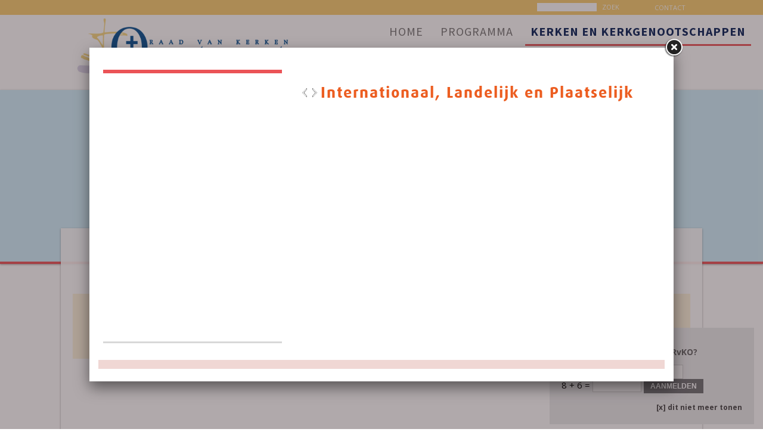

--- FILE ---
content_type: text/html
request_url: https://www.raadvankerkenoegstgeest.nl/c/kerken-en-kerkgenootschappen/lb98565/internationaal-landelijk-en-plaatselijk
body_size: 3516
content:
<!DOCTYPE html PUBLIC "-//W3C//DTD XHTML 1.0 Strict//EN" "http://www.w3.org/TR/xhtml1/DTD/xhtml1-strict.dtd">
<html xmlns="http://www.w3.org/1999/xhtml" xml:lang="en" lang="en">
<head>
<meta http-equiv="Content-Type" content="text/html; charset=UTF-8" />
<meta http-equiv="content-language" content="nl">
<meta name="google" content="notranslate">


<meta name="description" content=" ..." />
<meta name="keywords" content="" />
<meta name="language" content="nl" />
<meta property="og:title" content="Internationaal, Landelijk en Plaatselijk - Raad van Kerken Oegstgeest" />
<meta property="og:description" content=" ..." />
<meta property="og:url" content="https://www.raadvankerkenoegstgeest.nl/c/kerken-en-kerkgenootschappen/lb98565/internationaal-landelijk-en-plaatselijk" />
<meta property="og:image" content="https://www.raadvankerkenoegstgeest.nl/https://www.raadvankerkenoegstgeest.nl/uimg/kerkenoegstgeest/sitetopf.png" />

<link rel="canonical" href="https://www.raadvankerkenoegstgeest.nl/lb98565/internationaal-landelijk-en-plaatselijk">
<meta property="og:image:width" content="" />
<meta property="og:image:height" content="" />
 
<title>Internationaal, Landelijk en Plaatselijk - Raad van Kerken Oegstgeest</title>

<link rel="stylesheet" type="text/css" href="/css/style_kerkenoegstgeest.css?rev=1120201230144729" />
<link href='//fonts.googleapis.com/css?family=Open+Sans:400,700' rel='stylesheet' type='text/css'>
<link href='//fonts.googleapis.com/css?family=Source+Sans+Pro:400,300,700' rel='stylesheet' type='text/css'>

 <style>body{background-color:#ffffff;background-image:url('/uimg/kerkenoegstgeest/clear.gif?d=154729');background-repeat:no-repeat;background-attachment:fixed;background-position:center center;background-size:cover;-webkit-background-size: cover;-moz-background-size: cover;-o-background-size: cover;}</style>   
<link rel="icon" type="image/png" href="/uimg/kerkenoegstgeest/siteiconf.png">
   
<link rel="stylesheet" type="text/css" href="/fontello/css/fontello.css?rev=250217">
<link rel="stylesheet" type="text/css" href="/fontello/css/animation.css">
<!--[if IE 7]><link rel="stylesheet" href="/fontello/css/fontello-ie7.css"><![endif]-->

<script language="javascript" src="//ajax.googleapis.com/ajax/libs/jquery/1.8.2/jquery.min.js"></script>
<!--[if IE]><script src="//html5shiv.googlecode.com/svn/trunk/html5.js"></script><![endif]-->

<script language="javascript">
try {
var kolommargin_min = 20;
var kolommargin_max = 100;
var blokmarginbot = 30;
var uitlijnpar = 'N';
var bottomuitlijnpar = '';
}
catch(err){};
</script>


<script language="javascript">var normhoogte=0;var ltablet='';var lmobile='';var snm='kerkenoegstgeest';</script>
<script src="/blocks.js?rev=20210131"></script>
<script src="/validate.js"></script>


<style>
body {
	overflow-y:scroll;
}
.block {
	background:#ffffff; ;
	position:absolute;
	width: 310px;
	max-width: 310px;
}
.sideblock {
	position:relative;
	overflow:auto;
	width: 310px;
	max-width: 310px;
}

.blockcontent {
        overflow:hidden;
		clear:both;
		}
.blockcontent img {
        max-width: 290px;
}






</style>

<script type="text/javascript" src="/fancybox2/lib/jquery.mousewheel-3.0.6.pack.js"></script>
<script type="text/javascript" src="/fancybox2/source/jquery.fancybox.js"></script>
<link rel="stylesheet" type="text/css" href="/fancybox2/source/jquery.fancybox.css" media="screen" />
<div id="switchkleur" style="display:none;background:#ffffff; "></div>
<script language="Javascript" src="/gofancyv3.js?rev=20200904"></script>
<script type="text/javascript" src="/ajax.js"></script>
<script src="/countpage.js?rev=1" type="text/javascript"></script>

<link rel="stylesheet" href="/flexslider/flexslider.css" type="text/css"><script src="/flexslider/jquery.flexslider.js"></script>
 
<script language="javascript" src="/nieuwsbrief.js?rev=20180600"></script>

</head>

<body onload="setupBlocks();" id="c9485" class="bodytag resultpage ">



<div id="fb-root"></div>
<div id="startdiv"></div>


<div style="margin-bottom:35px;clear:both" id="diavcont">
<div id="diavtwindow" class="flexslider diavoorstelling" style="height:40vh !important"><ul class="slides">
<li style="" onclick="">
<div style="background:url('/uimg/kerkenoegstgeest/b98390_img1f.jpg?d=20&w=1600');background-position:center center;background-repeat:no-repeat;background-size:cover;width:100%;height:40vh"> </div>
<p class="flex-caption" >   </p></li><li style="" onclick="">
<div style="background:url('/uimg/kerkenoegstgeest/b98390_img2f.jpg?d=20&w=1600');background-position:center center;background-repeat:no-repeat;background-size:cover;width:100%;height:40vh"> </div>
<p class="flex-caption" >   </p></li><li style="" onclick="">
<div style="background:url('/uimg/kerkenoegstgeest/b98390_img3f.jpg?d=20&w=1600');background-position:center center;background-repeat:no-repeat;background-size:cover;width:100%;height:40vh"> </div>
<p class="flex-caption" >   </p></li><li style="" onclick="">
<div style="background:url('/uimg/kerkenoegstgeest/b98390_img4f.jpg?d=20&w=1600');background-position:center center;background-repeat:no-repeat;background-size:cover;width:100%;height:40vh"> </div>
<p class="flex-caption" >   </p></li><li style="" onclick="">
<div style="background:url('/uimg/kerkenoegstgeest/b98390_img5f.jpg?d=20&w=1600');background-position:center center;background-repeat:no-repeat;background-size:cover;width:100%;height:40vh"> </div>
<p class="flex-caption" >   </p></li>
</ul>

</div>
<script type="text/javascript">
jQuery(document).ready(function($){
$(window).load(function(){
$('.flexslider').flexslider({
animation:"fade",
animationSpeed:900,
slideshowSpeed:"6000",
//startAt:1,
controlNav:true,
randomize:false,
animationLoop: true,
prevText: "",
nextText: "",
useCSS:false,
before: function(slider){
$( "li" ).removeClass( "flex-prev-slide" );
 curSlide = slider.slides[slider.currentSlide];
 $(curSlide).addClass('flex-prev-slide');
}
//after:function(){alert($('.flexslider').data('flexslider').currentSlide)}
});
});
});</script>

</div>

<div id="container" style="position:relative">



<div style="text-align:left" id="topdiv"><a href="/"><img src="/uimg/kerkenoegstgeest/sitetopf.png?d=154729" border="0" height="100" id="topafbeelding" alt="home" title="home"></a></div>


<div class="subnavbar" id="subnavbarid">
<script language="Javascript">
function srch () {
var str;
str = $('#sbx').val();
str=str.replace(/'/gi, "%27");
str=str.replace(/ /gi, "+");
window.location.href='/' + str;
}
</script>

<div style="float:right;width:360px;margin-top:7px;font-family:Verdana;font-size:8pt" id="sformdiv"><form name="sform" style="display:inline" action="javascript:srch()">
<input style="display:none" type="button" value="toon alles [x]" onclick="window.location.href='/'" class="sbut" onmouseover="this.className='sbutover'"  onmouseout="this.className='sbut'"/>
<input type="text" name="sbx" id="sbx" class="sbox" value="">
<input type="submit" name="sa" value="zoek" class="sbut" onmouseover="this.className='sbutover'"  onmouseout="this.className='sbut'" style="font-family:Verdana;font-size:8pt">
</form></div>

<div style="position:absolute; right:100px;top:1px"><a href="javascript:gofancy('/contact',500,'96%')" class="contact">contact</a></div></div><div style="clear:both"></div>
<div class="navdiv">
<div class="menutable" style="margin-bottom:5px;text-align:center;">
<div class="menuuit mnuitm1" style="display:inline-block;margin-top:5px;line-height:30px"><a href="/" ><span class="menuuit">Home</span></a></div>

<div class="menuuit mnuitm2" style="display:inline-block;margin-top:5px;line-height:30px"><a href="/c/programma" ><span class="menuuit">programma</span></a></div>

<div class="menuaan mnuitm3" style="display:inline-block;margin-top:5px;line-height:30px"><a href="/c/kerken-en-kerkgenootschappen" ><span class="menuaan">Kerken en kerkgenootschappen</span></a></div>
</div>
</div>




<div id="blocklistwrap">


<div style="position:relative;overflow:hidden;" id="blocklist" class="blocklistclass">

<div id="wacht" style="text-align:center;height:200px;margin-top:100px"><img src="/img/loader.gif"></div>
<a name="label"></a>
<div class="block blockpc blok1 breekcenter blokmd-breekcenter " id="b">


<div style="max-width:70vw;max-height:20vw;overflow:hidden;margin:auto" class="imgcontent">
 

</div>

<div class="blockcontent" style="max-width:70vw;margin:auto;clear:none !important" >
<H1 class="blok1"></H1>
<span class="txt blok1"></span><div style="height:7px"></div>


</div>



</div>
</div><div style="position:relative" class="brkrel"><a name="label98565"></a>
<div class="blockbrk blok1 breekcenter blokmd-breekcenter      leenblok" id="b98565">


<div style="max-width:70vw;max-height:20vw;overflow:hidden;margin:auto" class="imgcontent">
 

</div>

<div class="blockcontent" style="max-width:70vw;margin:auto;clear:none !important" >
<H1 class="blok1"><div onclick="javascript:gof('/lb98565/internationaal-landelijk-en-plaatselijk')" onmouseover="this.style.cursor='pointer'" class="bloktitel" data-url="/lb98565/internationaal-landelijk-en-plaatselijk">Internationaal, Landelijk en Plaatselijk<h2 class="stijlcattitel1 stijlcattitelmd-breekcenter "><span class="stijlcattitelmd-breekcenter">Breed blok</span></h2></div></H1>
<span class="txt blok1"></span><div style="height:7px"></div>
             

</div>



</div>
</div><!--div style="clear:both"></div--><div class="blocklistclass" style="position:relative">
<script language="javascript">
function gof(l) {
var w=Math.min($(window).innerWidth()-100,980);
setCookie('fancyw',w);
gofancy(l,w,560);
};
</script>


</div>

</div>

<div id="extrafooter" style="clear:both"></div>
<div id="slotdiv" style="" class="footer"><div class="footerinner">
<div class="footercol" id="footercolpagemenu">

<a href='/'>Home</a><br>

<a href='/c/programma'>programma</a><br>

<a href='/c/kerken-en-kerkgenootschappen'>Kerken en kerkgenootschappen</a><br>

</div>
<div class="footercol" id="footercolcontact">

<b>Raad van Kerken Oegstgeest</b><br><span class="icon-location">Carel Fabritiuslaan 27, 2343 SE Oegstgeest </span><br><a href="tel:071 5155226"><span class="icon-phone">071 5155226</span></a><br><a href="mailto:info@raadvankerkenoegstgeest.nl"><span class="icon-mail">info@raadvankerkenoegstgeest.nl</span></a><br>

</div>
<div class="footercol" id="footercolsocialmediamenu">
<div class="socialmediamenu"><a href="https://www.facebook.com/OegstgeesterKerkblad" target="_blank" style="margin-right:15px"><span class="icon-facebook"></span></a></div>
</div>
</div>
<div class="colofon txt" style="text-align:right;font-size:80%;padding:3px;">&copy; 2026 - <a href="http://www.snelsite.nl" target="_blank">snelsite.nl</a> - 
<!-- inlog -->
<input class="input-rounded-button" type="button" value="log in" onclick="location.href='/usermgmt/login?'" nonclick="gofancy('/usermgmt/login?',400,300)"  />
 - <a href="/sitemap">sitemap</a> - <a href="javascript:gof('/privacystatement-avg')">privacystatement/AVG</a></div>
</div>

</div>

<!-- wegscrollhoogte -->
<div style="height:1000px;z-index:-10" id="wegscrollhoogte">&nbsp;</div>

  

<script language="Javascript">
function setCookie(name,value,expire) 
{
	document.cookie = name + "=" + escape(value) + ((expire==null) ? " " : (";  expires=" + expire.toGMTString())) + ";path=/;"
}
setCookie('blokseq','98565,100024,98557,98559,99999,100001,98394,100003,');



$(document).ready(function(){
document.getElementById('wacht').style.display='none';
if (location.hash.substring(0,3) == '#lb') {gof(location.hash.replace('#','/'))};if (location.hash.substring(0,8) == '#contact') {gofancy('/contact',500,'98%')};
});
function resetup() {
    if(redo==='N') {
        setTimeout(function() {resetup()}, 1500);
        return;
    }
	setupBlocks();
	
}

$(window).load(function(){
        setTimeout(function() {resetup()}, 1500);
});




</script>






 
<script language="javascript">
var landblok = 'Y';
$(document).ready(function(){
gof('/lb98565/internationaal-landelijk-en-plaatselijk');
});

function sluitfb () {
location.replace('/c/kerken-en-kerkgenootschappen');
};
</script>



<div id="nfmodalfixed" class="blok1">
<div id="formresponse" style="display: none;" class="txt"></div>
<div id="divaanmform">
<h2>Op de hoogte blijven van RvKO?</h2>
<form action="Javascript:doezend();" method="POST" onsubmit="return checknfrm(this)" name="nfForm" id="nfForm">
<input type="hidden" name="processsom" value="14">
<input type="text" name="email" style="width: 200px;line-height:20px;padding-left:2px" value="" placeholder="e-mailadres" />
<br>8 + 6 = <input name="rf_som" type="text" size="5" maxlength="50" style="width:80px">
<input type="submit" value="Aanmelden" style="width: 100px;line-height:20px" class="nbut"/>
</form>
</div>
<p><div style="float:right;font-size:80%"><a href="javascript:nietmeertonen()">[x] dit niet meer tonen</a></div>
</div>


<div class="bgdiv"></div>
  
</body>
</html>


<!-- kopbovenimgblok.html -->

--- FILE ---
content_type: text/css
request_url: https://www.raadvankerkenoegstgeest.nl/css/style_kerkenoegstgeest.css?rev=1120201230144729
body_size: 5100
content:
BODY
{
    margin:0px;
    FONT-SIZE: 15px;
    COLOR: #000000;
    FONT-FAMILY: 'Open Sans', sans-serif;;
    background-color:#F8F6F7;
	}


INPUT[type="text"] {
    padding:1px 0px;
}
	
	
	
	
.backgroundmob {
    
}

#topafbeeldingmob {
display:block;
margin:auto;
margin-bottom:3px;
}

.bgdiv {
	background-color:#F8F6F7;
	background-attachment:scroll !important;
	display:none;
    height: 100%;
    width: 100%;
    position: fixed;
	top:0;left:0;z-index:-99;
}	


#container {
    border-top:25px solid #f8cd70;
    margin: 0px;;
}


.menuaan 
{
white-space: nowrap;
font-family:'Source Sans Pro', sans-serif;;
font-size:14px;
font-weight:bold;
padding-left:7px;
padding-right:7px;
background-color:#ffffff;
color:#062158;
height:30px;
line-height:30px;
vertical-align:middle;
width:;
border-radius: 0px; padding-top: 9px;margin-top: 0px !important; font-size: 20px; padding-bottom: 5px; line-height: 24px !important; padding-left:3px;padding-right:3px;margin-right:3px; margin-left:3px;;
}
.menuaancolor
{
background-color:#ffffff;
color:#062158;
}

.menuuit 
{
white-space: nowrap;
font-family:'Source Sans Pro', sans-serif;;
font-size:14px;
font-weight:normal;
padding-left:7px;
padding-right:7px;
color:#747474;
background-color:#ffffff;
height:30px;
line-height:30px;
vertical-align:middle;
width:;
border-radius: 0px; padding-top: 9px;margin-top: 0px !important; font-size: 20px; padding-bottom: 5px; line-height: 24px !important;padding-left:3px;padding-right:3px;margin-right:3px; margin-left:3px;;

}

.menuuitcolor
{
color:#747474;
background-color:#ffffff;
}


.menumob
{
line-height:24px;
}

.menutable 
{


}

.listlink {
display:inline-flex;
}

.agmenuaan 
{
font-family:'Source Sans Pro', sans-serif;;
font-size:10px;
font-weight:bold;
padding-left:7px;
padding-right:7px;
background-color:#ffffff;
color:#062158;
height:20px;
line-height:20px;
vertical-align:middle;
border-radius: 0px; padding-top: 9px;margin-top: 0px !important; font-size: 20px; padding-bottom: 5px; line-height: 24px !important; padding-left:3px;padding-right:3px;margin-right:3px; margin-left:3px;;
}
.agmenuaancolor
{
background-color:#ffffff;
color:#062158;
}

.agmenuuit 
{
font-family:'Source Sans Pro', sans-serif;;
font-size:10px;
font-weight:normal;
padding-left:7px;
padding-right:7px;
color:#747474;
background-color:#ffffff;
height:20px;
line-height:20px;
vertical-align:middle;
border-radius: 0px; padding-top: 9px;margin-top: 0px !important; font-size: 20px; padding-bottom: 5px; line-height: 24px !important;padding-left:3px;padding-right:3px;margin-right:3px; margin-left:3px;;

}

.agmenuuitcolor
{
color:#747474;
background-color:#ffffff;
}








.h1style {
	display: block;
    font-size: 2em;
    -webkit-margin-before: 0.67em;
    -webkit-margin-after: 0.67em;
    -webkit-margin-start: 0px;
    -webkit-margin-end: 0px;
    font-weight: bold;
}


H1 , .h1style {
font-family:'Dax-Bold','Source Sans Pro', sans-serif;;
color:#06542f;
font-size:26px; line-height: 29px;letter-spacing:2px;;
margin:2px 0px 3px 0px;
}

H2 {
font-family:'Open Sans', sans-serif;;
color:#606060;
font-size:14px;
}

.txt {
font-family:'Open Sans', sans-serif;;
color:#524D4D;
font-size:15px;line-height:28px;;
}


.prompt {
font-family:'Open Sans', sans-serif;;
color:#524D4D;
font-size:15px;line-height:28px;;
font-weight:bold;
}


A:link
{
font-family:'Open Sans', sans-serif;;
color:#444444;
font-weight:bold;
TEXT-DECORATION: none
}
A:visited
{
font-family:'Open Sans', sans-serif;;
color:#444444;
font-weight:bold;
TEXT-DECORATION: none
}
A:active
{
font-family:'Open Sans', sans-serif;;
color:#444444;
font-weight:bold;
TEXT-DECORATION: none;
}
A:hover
{
font-family:'Open Sans', sans-serif;;
color:#444444;
font-weight:bold;
TEXT-DECORATION: underline;
}


.colofon,.colofonmob {
font-family:'Open Sans', sans-serif;;
font-size:10px;
}
.colofonmob,.colofonmob A {
background:#333333;
color:white;    
}
.colofonmob {
    clear:both;
}
.fbr {
    height:160px;
    margin-bottom: 7px;
    overflow:hidden;
font-family:'Open Sans', sans-serif;;
color:#524D4D;
}
.fbr:hover {
    overflow-y: auto;
}


INPUT
{
font-family:'Open Sans', sans-serif;;
font-size:9pt;
color:#343333;

background-color: rgb(250,250,250); 
border:1px solid #cccccc;
}



.butover
{
cursor: pointer;
font-family:Arial;
font-weight:bold;
background-color: #FE3D51; 
color:#FFFFFF;
border: 1px solid #FE3D51; 
border-radius:6px;
min-height:24px;
}
.but 
{
cursor:pointer;
font-family:Arial;
font-weight:bold;
color:#FE3D51;
background-color:#FFFFFF;
border: 1px solid #FE3D51; 
border-radius:6px;
min-height:24px;
}



.sbut 
{
font-family: 'Open Sans', sans-serif;;
font-size:8pt;
font-weight:bold;
color:#ffffff;
background-color:transparent;
height:15px;
border:0px;
    -webkit-border-radius: 5px;
    -moz-border-radius: 5px;
    border-radius: 5px;
	cursor:pointer;
}
.sbutover 
{
cursor: pointer;
font-family: 'Open Sans', sans-serif;;
font-size:8pt;
font-weight:bold;
color:#999999;
background-color:#ffffff;
height:15px;
border:0px;
    -webkit-border-radius: 5px;
    -moz-border-radius: 5px;
    border-radius: 5px;
}
.sbox
{
border:0px;
height:12px;
width:100px;
background:#ffffff;
font-family:Arial;
font-size:11px;
font-weight:bold;
    -webkit-border-radius: 2px;
    -moz-border-radius: 2px;
    border-radius: 2px;
}



SELECT
{
font-family:'Open Sans', sans-serif;;
font-size:9pt;
color:#343333;
border:1px solid #cccccc;
}
TEXTAREA
{
font-family:'Open Sans', sans-serif;;
font-size:9pt;
color:#111111;
background-color: #ffffff; 
border:1px solid #cccccc;
}


.txt2
{font-family:'Open Sans', sans-serif;;
font-size:8pt;
font-weight:bold;
color:#343333
}

.input-rounded-button {
    -webkit-border-radius: 5px;
    -moz-border-radius: 5px;
    border-radius: 5px;
    border: 1px solid #696661;
    padding:1px 8px 1px 8px;
    display:inline-block;
    text-decoration:none;
    background:#595651;

    color:#FFFFFF;
    cursor:pointer;
    font:10px sans-serif;
    font-weight:bold;
}

.input-rounded-button2 {
    background:#999999;
}

.input-button-alert {
    background:#ff0000 !important;
}

.input-rounded-button:hover { 
    text-decoration:none; 
    color:#ADD8E6; 
    cursor:pointer;
    border:1px solid #595651;
}

#beheerdiv .input-rounded-button {
margin-bottom:2px;
}

.label-rounded {
    -webkit-border-radius: 5px;
    -moz-border-radius: 5px;
    border-radius: 5px;
    border: 1px solid #BD1C2B;
    padding:1px 8px 1px 8px;
    display:inline-block;
    text-decoration:none;
    background:#BD1C2B;

    color:#FFFFFF;
    font:10px sans-serif;
    font-weight:bold;
}



#beheerdiv {
position:fixed;
left:20px;
bottom:20px;
background:#ffffff;
z-index:100;
border:1px solid #cccccc;
padding:0px 5px 0px 5px;
}

#beheerdivpags {
width:220px;
position:fixed;
right:20px;
bottom:20px;
background:#ffffff;
z-index:100;
border:1px solid #cccccc;
padding:0px 5px 0px 5px;
}

.actbutton {
height:17px;
cursor:pointer;
}



.block,.sideblock {
	box-shadow: nn;
	border-radius:0px;

}

.blockpc {
	[blok:vastehoogte]
}
.blockmob {

}

.blockcontent {

	margin:10px;
}

.blockheader {

	color:#444444;font-size:18px;background-color:transparent;padding:0px; font-weight: bold;;
}

.blockheaderoverlay {

	margin:auto;left:0;right:0;-webkit-box-sizing:border-box;-moz-box-sizing: border-box;box-sizing: border-box;top:0px;width:100%; height: 100%;background:rgba(0,0,0,0.5);color:#ffffff; text-align: center;cursor:pointer;;
}

.blockheaderoverlay  H1,.blockheaderoverlay  .h1style{

	color:#ffffff; position: absolute;top: 0;bottom: 0;left: 0;right: 0; width: 90%;height: 27px;margin: auto;;
}


.blockheaderoverlayvast {

	position:absolute;
	cursur:pointer;
}


.fancyimgoverlay {
	padding:5px;margin:auto;left:0;right:0;-webkit-box-sizing:border-box;-moz-box-sizing: border-box;box-sizing: border-box;bottom:0px;width:100%;background:rgba(0,0,0,0.5);color:#ffffff;;
}



.fancyimgoverlayvast {
	position:absolute;
}

.ovzimgoverlay {
padding:5px;margin:auto;left:0;right:0;-webkit-box-sizing:border-box;-moz-box-sizing: border-box;box-sizing: border-box;bottom:0px;width:100%;background:rgba(0,0,0,0.5);color:#ffffff;
}

.ovzimgoverlayvast {
	position:absolute;
	font-weight:normal;
}


.flex-caption {
position:absolute;
z-index:1;
display:none
}

.flex-captionsub {
display:block;
font-size:70%; font-weight:normal; padding-right:20px;border-right:2px solid #ffffff;line-height:34px
}

.diavoorstelling {
box-shadow:0 1px 3px rgba(34, 25, 25, 0.4);height:300px; border: 0px;border-bottom:4px solid #eb5357; background: #D1F1FD; 
}


#diavtwindow {
position:absolute;
top:0;
left:0;
z-index:-1;
width:100%;
}



.flexslider { 
margin: 0 0 60px; 
position: relative; 
}

.blockimg {

}

.blockimg:hover{

}

#slotdiv {
font-size:12px;text-align:center;line-height:normal;
}

.footerinner {
overflow:auto;background:#eeeeee;border:1px solid #dddddd;text-align:left;

}

.socialmediamenu {
font-size:40px;
}

.footercol {
float:left;width:20%;min-width:160px;padding:10px;
}

#scrtekst {
margin-right:0px;padding:20px;
}

#_atssh {
font-size:1px;
}

#topmenu {
position:fixed;   
width:100%;
left:0px;
top:0px;
z-index:10;
}

.topmenudiv {
background:#004d90;
color:#ffffff;
font-size:24px;
padding:5px;
cursor:pointer;
word-wrap: break-word;
}

.topmenudiv A {
color:#ffffff;
}

.snap-drawer-left {
background:#ffffff;
}

.topmenuitem {
background:#004d90;
color:#ffffff;
font-size:18px;
padding:12px;
cursor:pointer;
border-top:1px solid #ffffff;
font-family:sans-serif;
word-wrap: break-word;
}

.snap-drawer-right,.contactcontent {
background:#ffffff;
}


.fixcontent {
  position: absolute;
  top: 0;
  right: 0;
  bottom: 0;
  left: 0;
  width: auto;
  height: auto;
  z-index: 2;
  overflow: auto;
  -webkit-overflow-scrolling: touch;
  -webkit-transform: translate3d(0, 0, 0);
     -moz-transform: translate3d(0, 0, 0);
      -ms-transform: translate3d(0, 0, 0);
       -o-transform: translate3d(0, 0, 0);
          transform: translate3d(0, 0, 0);
}

.sideblock .sleepding {display:none}

#checkoutdiv {
position:fixed;
top: 30px;
right: 30px;
background:rgba(0,0,0,0.7);
color:#ffffff;
font-size:48px;
padding:20px;
border-radius:10px;
max-width:250px;
z-index:10
}
#checkoutdiv A {
color:#ffffff;
}
#checkoutdivcontent {
font-size:12px;
}


.wm_body {
margin:20px;
}

.winkelmandregel1 {
border-top:1px solid rgba(220,220,220,0.3);
}
.winkelmandregel2 {
border-top:1px solid rgba(220,220,220,0.3);
}

.wmtijdselectie ,.wmlocselectie{
border:1px solid;
border-radius:7px;
padding:10px;
cursor:pointer;
float:left;
margin:15px 15px 15px 0px;
}

.wmtijdselectieopt {
margin:15px 15px 15px 0px;
cursor:pointer;
float:left;
}

.socmedbalk {
height:30px;
text-align:right;
margin:10px 0px 10px 0px;
background:#f0d7d4; height:15px; margin-top:20px;
}

.subnavbar {
height:30px;
text-align:right;
margin:10px 0px 10px 0px;
overflow:hidden;
margin: -28px 0px 0px 0px; position:absolute; top:0px;right:15px;background:transparent; 
}

#nfmodal {
padding:20px;position: fixed; right: 1em; bottom: -15em;z-index: 99;width:303px;
background:#ffffff;
}

#nfmodalfixed {
padding:20px;position: fixed; right: 1em; bottom: 8px;z-index: 99;width:303px;
background:#ffffff;
}

.nbut {
cursor:pointer;
font-family:Arial;
text-transform:uppercase;
border: 1px solid #A5DF44;
background-color: #A5DF44;
color: #ffffff;
font-size:12px;
font-weight:bold;
}

.nbut:hover {
background-color:#ffffff;
color:#A5DF44;
}

#addthisdiv A,#sharediv A,.mobaddthisdiv A {
color:#fefefe;font-size:18px;
}

.icon-leesmeer {
white-space: nowrap;
}

#blocklistwrap {
min-height:300px;
}


.ffax {
font-weight:bold;
margin:0px 0.45em 0px 0.45em;
}

.lijstbeh {
background:#ffffff;color:#000000;border:1px solid #333333;height:40px;margin-bottom:3px;padding:6px;
}

.sformfield {
padding:2px;
border:1px solid #999999;
overflow:hidden;
}

.sformfield  INPUT{
vertical-align:bottom;
}

.sformtitel {
margin-top:5px;
}

.sformtext {
width:99%;
}
.sformbut {
cursor:pointer;
margin-top:7px;
border-radius:4px;
font-weight:bold;
font-size:13px;
background:white;
color:#333333;
padding:1px 18px 1px 18px;
border:1px solid #333333;
}
.sformbut:hover{
background:#333333;
color:white;
}
.button {
font-family: 'Oxygen', sans-serif;
letter-spacing: 1px; 
font-size: 13px; 
line-height: 13px; 
font-weight: bold;
color: #3f3f3f;
border-radius: 15px;
cursor: pointer;
background-color: #ffffff;
height: 25px;
background-size: auto 50%;
background-repeat: no-repeat;
background-position: 15px;
text-transform:lowercase;
}
.buttonsm {
font-family: 'Oxygen', sans-serif; 
font-size: 11px; 
line-height: 11px; 
letter-spacing: 1px; 
font-weight: bold;
color: #3f3f3f;
border-radius: 20px;
  cursor: pointer;
  background-color: #ffffff;
  height: 20px;
background-size: auto 50%;
background-repeat: no-repeat;
background-position: 12px;
}



.buttongreen {
border: 1px solid #A5DF44;
background-color:#ffffff;
color:#A5DF44;
}
.buttongreen:hover {
background-color: #A5DF44;
color: #ffffff;
}


.buttonred {
border: 1px solid #FA566F;
background-color:#ffffff;
color:#FA566F;
}
.buttonred:hover {
background-color: #FA566F;
color: #ffffff;
}


.buttonblue {
border: 1px solid #00CBB6;
background-color:#ffffff;
color:#00CBB6;
}
.buttonblue:hover {
background-color: #00CBB6;
color: #ffffff;
}

.buttonblack {
border: 1px solid #665B52;
background-color:#ffffff;
color:#665B52;
}
.buttonblack:hover {
background-color: #665B52;
color: #ffffff;
}




.buttoncontentx {
background-image: url('/buttonico/kruisje.png');
}

.buttoncontentv {
background-image: url('/buttonico/vinkje.png');
}

.buttoncontentplus {
background-image: url('/buttonico/plusje.png');
}

.buttoncontentbewerk {
background-image: url('/buttonico/bewerkpen.png');
}

.buttoncontentview {
background-image: url('/buttonico/tonen.png');
}

.buttoncontentloguit {
background-image: url('/buttonico/loguit.png');
}
  
.buttoncontentwm {
background-image: url('/buttonico/winkelmand.png');
}
  
.buttoncontentm2s {
background-image: url('/buttonico/mail.png');
}
  
.zoekhighlight {
background:yellow;
color:#000000;
}
  
.reactie {
border-top:1px solid #cccccc;
}

.sblokform p {
font-size:10px;
font-weight:bold;
line-height:18px;
margin-top:5px;
margin-bottom:5px
}

.thin {
font-size:11px;
font-style:italic;
}

.seqfield {
	font-size:10px;width:20px;vertical-align:top;text-align:right;
}

.sboxbut {
	cursor:pointer;
}
.beheerkeuze {
color:#30a99a;
font-family: Arial;
font-size:13px;
cursor:pointer;
border-bottom:1px solid #dddddd;
min-width:200px;
padding:4px;
}
.beheerkeuze2 {
font-size:11px;
color:#30a99a;
font-family: Arial;
cursor:pointer;
padding:4px;
padding-left:10px;
}
.beheeralert {
color:#990000;
}
.beheerforms {
color:#30a99a;
background:white;
font-family: Arial;
font-size:13px;
cursor:pointer;
border:1px solid #30a99a;
min-width:200px;
padding:4px;
}

[class^="icon-"]:before, [class*=" icon-"]:before {
margin-right:7px !important;
margin-top:3px;
}

#mobcontainer .flex-next,#mobcontainer .flex-prev {
line-height:20px !important;
}
#mobcontainer .flex-next:before,#mobcontainer .flex-prev:before {
font-size:20px !important;
}
.oudprijs {
    text-decoration:line-through;
    margin-left:3px;
}
.mypref {
opacity:0.5;
cursor:pointer;
position: absolute;
right: 10px;
top: 10px;
color: white;
text-shadow: -2px 0 black, 0 2px black, 2px 0 black, 0 -2px black;
font-size: 24px;
z-index:10;
}


.myprefon {
opacity:1;
}
#myprefdiv {
position:fixed;
top: 30px;
right: 30px;
background:rgba(0,0,0,0.7);
color:#ffffff;
font-size:48px;
padding:20px;
border-radius:10px;
max-width:250px;
z-index:10;
display:none;
}
#myprefdiv A {
color:#ffffff;
}
#myprefdivcontent {
text-align:center;
font-size:12px;
}
.bodysitemapmob LI {font-size:200%;line-height:200%}
.ytplay {cursor:pointer}
.ytplay:before {
    content: "";
    position: absolute;
    width: 100%;
    height: 100%;
    z-index: 10;
    background: transparent url('/img/ytplay.png') center center no-repeat;
    opacity:0.9;
}
#wmcheckoutbody H1,#wmcheckoutbody H2 {
    text-align:left;
}
.leenblok .sleepding {display:none}

.openingstijdentabel {
float:none;
}
.openingstijdentabel TD {
padding:0px 20px 0px 0px;
white-space:nowrap;
line-height:21px;
}


 
 
 
 
 
 
 
 
 




@font-face {
font-family: 'Dax-Bold';
font-style: normal;
font-weight: normal;
src: local('Dax-Bold'), url('/fonts/dax-bold.woff') format('woff');
}

#nfmodal {
background:#e3e8f3 !important;
}
.stijlcattitel1 {
display:none;
}
.breekcenter {
overflow:hidden;

}

.breekcenter .txt {

}
.breekcenter .blockcontent {
padding:10px 40px;
}

.breekcenter .blockimg {
height: 20vw !important;
    width: auto !important;
    margin: auto;

}
.breekcenter {
max-width:1100px;
margin:auto;
padding-top:40px;
margin-bottom:40px;
}
.breekcenter  {
background:#fef3dc;
}

.breekcenter H1 {
text-align:center;
}


.imgfancybox{border-top:6px solid #eb5357;border-bottom:3px solid #D8D8D8;}
.sboxbut {
cursor:pointer;
margin-top:7px;
border-radius:4px;
font-weight:bold;
font-size:13px;
background:white;
color:#333333;
padding:1px 18px 1px 18px;
border:1px solid #333333;
}
.sboxbut:hover{
background:#333333;
color:white;
}
.bodybg.blokzoekblok {
background: #ffffff !important}

.bodybg.blokzoekblok h1{
background: #10A9DF !important}


.blokzoekblok h1 {
font-size:18px !important;
border-bottom:0px !important}

.bodybg h1 {
color:#EC5D20;}

.bodybg .flex-direction-nav a.flex-next:before {
content: "\276F" !important;
font-family: 'Arial' !important;
color:#B7B7B7;
opacity:1 !important}

.bodybg .flex-direction-nav a.flex-prev:before {
content: "\276E" !important;
font-family: 'Arial' !important;
color:#B7B7B7;
opacity:1 !important}

#topdiv {
background:#ffffff;
min-height:120px;}

#sformdiv {
margin-right:220px;
margin-top:6px !important}

.sbut {
color: #ffffff;
font-family: 'Open Sans', sans-serif !important;
font-weight:300 !important;
font-size:11px !important;
text-transform:uppercase;
}

.sbutover {
color:#DEEEF7 !important;;
background:transparent !important;
font-family: 'Open Sans', sans-serif !important;
font-weight:300 !important;
font-size:11px !important;
text-transform:uppercase;
}

.contact {
color:#ffffff !important;
font-family: 'Open sans', sans-serif !important;
font-weight:300 !important;
font-size:11px !important;
line-height:29px !important;
margin-right:15px;
text-transform:uppercase;
}

.contact a {
color:#ffffff !important;
font-family: 'Open sans', sans-serif !important;
font-weight:300 !important;
font-size:13px !important;
line-height:28px !important;
}

.contact:hover {
color:#DEEEF7 !important;
}

#agendamenu {
margin-top:-29px;
text-align:right !important}

.agmenuaan a {
font-family: 'Open Sans', sans-serif !important;}

.agmenuaancolor a {
font-family: 'Open Sans', sans-serif !important;}

.agmenuuit a {
font-family: 'Open Sans', sans-serif !important;}

.agmenuuitcolor a {
font-family: 'Open Sans', sans-serif !important;}


.agmenuaan {
font-family: 'Open Sans', sans-serif !important;
line-height:20px !important;
background: transparent;
padding: 4px;
border-radius: 5px;
font-size: 15px;
}
.agmenuuitcolor {
opacity: 1 !important;
color:#aaaaaa}

.agmenuaancolor {
opacity: 1 !important;
color:#05097F}

.agmenuuit {
font-family: 'Open Sans', sans-serif !important;
font-size: 15px;
line-height:20px !important;
background: transparent;
padding: 4px;
opacity: 1 !important;
border-radius: 5px;
}

.fancybox-overlay {
background: rgba(58, 42, 45, 0.4) !important}

#nfmodalfixed {
background: #EAEBEC}
#nfmodal {
background: #EAEBEC}
.nbut {
background: #6D6E71;
border:1px solid #6D6E71;}

.nbut:hover {
color:#6D6E71;}

nn.subnavbar {
background: #73ccf2;
background: -moz-linear-gradient(top,  #73ccf2 0%, #00afe8 100%);
background: -webkit-linear-gradient(top,  #73ccf2 0%,#00afe8 100%);
background: linear-gradient(to bottom,  #73ccf2 0%,#00afe8 100%);
filter: progid:DXImageTransform.Microsoft.gradient( startColorstr='#73ccf2', endColorstr='#00afe8',GradientType=0 );

}

.agtoelichting {
font-style:italic;}

.bodybg.contactform {
background-image:none !important;
background-color:#ffffff !important;}


#topafbeeldingmob {
width:90% !important;
margin:20px auto;}

.blokvacature .bloktitel {
color:#0060AC;
}


.stijlcattitelvacature {
color:#000000 !important;
line-height:20px !important;
font-style: italic;
border-top:1px solid #ffffff;
text-align:right;
}

#defpicture {
width:60%;
margin:auto;}

.sboxtext {
background:#ffffff;
border:0px;}

.listlink:before {
content: "\2022";
margin-right:15px;
}

.listlink a {
color: #ED1C24 !important;}


.blokzoekblok {
background-color: #10A9DF !important;
color: #fff;
border-top:0px !important;}

.blokzoekblok a:hover {
color: #cccccc}

.blokzoekblok h1 {
color: #fff;}

.blokzoekblok .txt {
color: #fff;
font-size:105%}

.bodybg .blokzoekblok h1 {
color: #444444 !important;}

.blokzoekblok a {
color: #fff;}

.bodybg .blokzoekblok a {
color: #444444  !important;}

.bodybg .blokzoekblok a:hover {
color: #69A1CE  !important;}

.bodybg .listlink {
color:#444444 !important;}

.bodybg .blokzoekblok .txt {
color: #444444 !important;
font-size:105%}

.bodybg .blokzoekblok {
color:#444444 !important;}

.flex-control-nav {
display:none;}

.bloktitel h1 {
text-align: center !important;
text-transform: none !important;
}

.bloktitel {
border-bottom:1px solid #bcd9d4;
margin-bottom:10px;}

.colofon {
font-size: 13px !important;
margin-right: 20px;
margin-top:-30px;
color:#ffffff}

.colofon a {
color: #fff;}

#topafbeelding {
width:28% !important;
height:auto !important;
margin:0px 10px 0px 10%;}


#slotdiv .vakjefooter {
text-align:left !important;}

.vakjefooter {
display: flex;
  justify-content: center;
background-color:#F43F45;
color:#ffffff;
font-size:20px;
font-weight:bold;
height:200px;
padding-left: 50px;}
 

.footercol {
width: 30%;
}

.footerinner {
color:#fff;
padding: 10px 20px 0px 20px;;
font-size: 12px;
font-weight: normal;
line-height: 22px;
border: 0px;
background: #001d60;
min-height:200px;
}
.footerinner a {
font-weight: normal;
color: #fff;
}

.menutable {
margin-left:37%;
text-align: right !important;
position:absolute;
top:5px;
text-transform: uppercase !important;
letter-spacing: 1px;
font-weight: normal !important;
z-index:10;
float:right;
right:17px;
}

div.menuuit:hover {
border-bottom:3px solid #f9af41 !important;}

div.menuuit {
    -webkit-transition: border-bottom 800ms ease-out 0s;
    -moz-transition: border-bottom 800ms ease-out 0s;
    -o-transition: border-bottom 800ms ease-out 0s;
    transition: border-bottom 800ms ease-out 0s;
border-bottom: 3px solid #ffffff;
}

div.menuaan {
border-bottom:3px solid #eb5357}


#diavcont {
margin-bottom:0px !important;
}

#diavtwindow {
margin-top:21vh;
nnmargin-top:240px;
top:0px;
}

.sbox {
border:0px solid #1C6F95;
border-radius:0px;
}
.sbut {
color: #ffffff;
}
.icon-share {
color: #98999B;}

#addthisdiv A, #sharediv A {
color: #98999B !important;}
a:hover {
text-decoration: none !important;
color: #0060AC}

#nnscrtekst {
background:#F0F0F0;
padding: 20px;}


#blocklistwrap {
margin:33vh 8% 100px 8%;
padding:20px 20px;
background:rgba(255,255,255,0.9);
box-shadow:0 1px 3px rgba(34, 25, 25, 0.4);
}

#wegscrollhoogte {
display: none;}



--- FILE ---
content_type: text/css
request_url: https://www.raadvankerkenoegstgeest.nl/css/style_kerkenoegstgeest.css?rev=1020201230144729
body_size: 5100
content:
BODY
{
    margin:0px;
    FONT-SIZE: 15px;
    COLOR: #000000;
    FONT-FAMILY: 'Open Sans', sans-serif;;
    background-color:#F8F6F7;
	}


INPUT[type="text"] {
    padding:1px 0px;
}
	
	
	
	
.backgroundmob {
    
}

#topafbeeldingmob {
display:block;
margin:auto;
margin-bottom:3px;
}

.bgdiv {
	background-color:#F8F6F7;
	background-attachment:scroll !important;
	display:none;
    height: 100%;
    width: 100%;
    position: fixed;
	top:0;left:0;z-index:-99;
}	


#container {
    border-top:25px solid #f8cd70;
    margin: 0px;;
}


.menuaan 
{
white-space: nowrap;
font-family:'Source Sans Pro', sans-serif;;
font-size:14px;
font-weight:bold;
padding-left:7px;
padding-right:7px;
background-color:#ffffff;
color:#062158;
height:30px;
line-height:30px;
vertical-align:middle;
width:;
border-radius: 0px; padding-top: 9px;margin-top: 0px !important; font-size: 20px; padding-bottom: 5px; line-height: 24px !important; padding-left:3px;padding-right:3px;margin-right:3px; margin-left:3px;;
}
.menuaancolor
{
background-color:#ffffff;
color:#062158;
}

.menuuit 
{
white-space: nowrap;
font-family:'Source Sans Pro', sans-serif;;
font-size:14px;
font-weight:normal;
padding-left:7px;
padding-right:7px;
color:#747474;
background-color:#ffffff;
height:30px;
line-height:30px;
vertical-align:middle;
width:;
border-radius: 0px; padding-top: 9px;margin-top: 0px !important; font-size: 20px; padding-bottom: 5px; line-height: 24px !important;padding-left:3px;padding-right:3px;margin-right:3px; margin-left:3px;;

}

.menuuitcolor
{
color:#747474;
background-color:#ffffff;
}


.menumob
{
line-height:24px;
}

.menutable 
{


}

.listlink {
display:inline-flex;
}

.agmenuaan 
{
font-family:'Source Sans Pro', sans-serif;;
font-size:10px;
font-weight:bold;
padding-left:7px;
padding-right:7px;
background-color:#ffffff;
color:#062158;
height:20px;
line-height:20px;
vertical-align:middle;
border-radius: 0px; padding-top: 9px;margin-top: 0px !important; font-size: 20px; padding-bottom: 5px; line-height: 24px !important; padding-left:3px;padding-right:3px;margin-right:3px; margin-left:3px;;
}
.agmenuaancolor
{
background-color:#ffffff;
color:#062158;
}

.agmenuuit 
{
font-family:'Source Sans Pro', sans-serif;;
font-size:10px;
font-weight:normal;
padding-left:7px;
padding-right:7px;
color:#747474;
background-color:#ffffff;
height:20px;
line-height:20px;
vertical-align:middle;
border-radius: 0px; padding-top: 9px;margin-top: 0px !important; font-size: 20px; padding-bottom: 5px; line-height: 24px !important;padding-left:3px;padding-right:3px;margin-right:3px; margin-left:3px;;

}

.agmenuuitcolor
{
color:#747474;
background-color:#ffffff;
}








.h1style {
	display: block;
    font-size: 2em;
    -webkit-margin-before: 0.67em;
    -webkit-margin-after: 0.67em;
    -webkit-margin-start: 0px;
    -webkit-margin-end: 0px;
    font-weight: bold;
}


H1 , .h1style {
font-family:'Dax-Bold','Source Sans Pro', sans-serif;;
color:#06542f;
font-size:26px; line-height: 29px;letter-spacing:2px;;
margin:2px 0px 3px 0px;
}

H2 {
font-family:'Open Sans', sans-serif;;
color:#606060;
font-size:14px;
}

.txt {
font-family:'Open Sans', sans-serif;;
color:#524D4D;
font-size:15px;line-height:28px;;
}


.prompt {
font-family:'Open Sans', sans-serif;;
color:#524D4D;
font-size:15px;line-height:28px;;
font-weight:bold;
}


A:link
{
font-family:'Open Sans', sans-serif;;
color:#444444;
font-weight:bold;
TEXT-DECORATION: none
}
A:visited
{
font-family:'Open Sans', sans-serif;;
color:#444444;
font-weight:bold;
TEXT-DECORATION: none
}
A:active
{
font-family:'Open Sans', sans-serif;;
color:#444444;
font-weight:bold;
TEXT-DECORATION: none;
}
A:hover
{
font-family:'Open Sans', sans-serif;;
color:#444444;
font-weight:bold;
TEXT-DECORATION: underline;
}


.colofon,.colofonmob {
font-family:'Open Sans', sans-serif;;
font-size:10px;
}
.colofonmob,.colofonmob A {
background:#333333;
color:white;    
}
.colofonmob {
    clear:both;
}
.fbr {
    height:160px;
    margin-bottom: 7px;
    overflow:hidden;
font-family:'Open Sans', sans-serif;;
color:#524D4D;
}
.fbr:hover {
    overflow-y: auto;
}


INPUT
{
font-family:'Open Sans', sans-serif;;
font-size:9pt;
color:#343333;

background-color: rgb(250,250,250); 
border:1px solid #cccccc;
}



.butover
{
cursor: pointer;
font-family:Arial;
font-weight:bold;
background-color: #FE3D51; 
color:#FFFFFF;
border: 1px solid #FE3D51; 
border-radius:6px;
min-height:24px;
}
.but 
{
cursor:pointer;
font-family:Arial;
font-weight:bold;
color:#FE3D51;
background-color:#FFFFFF;
border: 1px solid #FE3D51; 
border-radius:6px;
min-height:24px;
}



.sbut 
{
font-family: 'Open Sans', sans-serif;;
font-size:8pt;
font-weight:bold;
color:#ffffff;
background-color:transparent;
height:15px;
border:0px;
    -webkit-border-radius: 5px;
    -moz-border-radius: 5px;
    border-radius: 5px;
	cursor:pointer;
}
.sbutover 
{
cursor: pointer;
font-family: 'Open Sans', sans-serif;;
font-size:8pt;
font-weight:bold;
color:#999999;
background-color:#ffffff;
height:15px;
border:0px;
    -webkit-border-radius: 5px;
    -moz-border-radius: 5px;
    border-radius: 5px;
}
.sbox
{
border:0px;
height:12px;
width:100px;
background:#ffffff;
font-family:Arial;
font-size:11px;
font-weight:bold;
    -webkit-border-radius: 2px;
    -moz-border-radius: 2px;
    border-radius: 2px;
}



SELECT
{
font-family:'Open Sans', sans-serif;;
font-size:9pt;
color:#343333;
border:1px solid #cccccc;
}
TEXTAREA
{
font-family:'Open Sans', sans-serif;;
font-size:9pt;
color:#111111;
background-color: #ffffff; 
border:1px solid #cccccc;
}


.txt2
{font-family:'Open Sans', sans-serif;;
font-size:8pt;
font-weight:bold;
color:#343333
}

.input-rounded-button {
    -webkit-border-radius: 5px;
    -moz-border-radius: 5px;
    border-radius: 5px;
    border: 1px solid #696661;
    padding:1px 8px 1px 8px;
    display:inline-block;
    text-decoration:none;
    background:#595651;

    color:#FFFFFF;
    cursor:pointer;
    font:10px sans-serif;
    font-weight:bold;
}

.input-rounded-button2 {
    background:#999999;
}

.input-button-alert {
    background:#ff0000 !important;
}

.input-rounded-button:hover { 
    text-decoration:none; 
    color:#ADD8E6; 
    cursor:pointer;
    border:1px solid #595651;
}

#beheerdiv .input-rounded-button {
margin-bottom:2px;
}

.label-rounded {
    -webkit-border-radius: 5px;
    -moz-border-radius: 5px;
    border-radius: 5px;
    border: 1px solid #BD1C2B;
    padding:1px 8px 1px 8px;
    display:inline-block;
    text-decoration:none;
    background:#BD1C2B;

    color:#FFFFFF;
    font:10px sans-serif;
    font-weight:bold;
}



#beheerdiv {
position:fixed;
left:20px;
bottom:20px;
background:#ffffff;
z-index:100;
border:1px solid #cccccc;
padding:0px 5px 0px 5px;
}

#beheerdivpags {
width:220px;
position:fixed;
right:20px;
bottom:20px;
background:#ffffff;
z-index:100;
border:1px solid #cccccc;
padding:0px 5px 0px 5px;
}

.actbutton {
height:17px;
cursor:pointer;
}



.block,.sideblock {
	box-shadow: nn;
	border-radius:0px;

}

.blockpc {
	[blok:vastehoogte]
}
.blockmob {

}

.blockcontent {

	margin:10px;
}

.blockheader {

	color:#444444;font-size:18px;background-color:transparent;padding:0px; font-weight: bold;;
}

.blockheaderoverlay {

	margin:auto;left:0;right:0;-webkit-box-sizing:border-box;-moz-box-sizing: border-box;box-sizing: border-box;top:0px;width:100%; height: 100%;background:rgba(0,0,0,0.5);color:#ffffff; text-align: center;cursor:pointer;;
}

.blockheaderoverlay  H1,.blockheaderoverlay  .h1style{

	color:#ffffff; position: absolute;top: 0;bottom: 0;left: 0;right: 0; width: 90%;height: 27px;margin: auto;;
}


.blockheaderoverlayvast {

	position:absolute;
	cursur:pointer;
}


.fancyimgoverlay {
	padding:5px;margin:auto;left:0;right:0;-webkit-box-sizing:border-box;-moz-box-sizing: border-box;box-sizing: border-box;bottom:0px;width:100%;background:rgba(0,0,0,0.5);color:#ffffff;;
}



.fancyimgoverlayvast {
	position:absolute;
}

.ovzimgoverlay {
padding:5px;margin:auto;left:0;right:0;-webkit-box-sizing:border-box;-moz-box-sizing: border-box;box-sizing: border-box;bottom:0px;width:100%;background:rgba(0,0,0,0.5);color:#ffffff;
}

.ovzimgoverlayvast {
	position:absolute;
	font-weight:normal;
}


.flex-caption {
position:absolute;
z-index:1;
display:none
}

.flex-captionsub {
display:block;
font-size:70%; font-weight:normal; padding-right:20px;border-right:2px solid #ffffff;line-height:34px
}

.diavoorstelling {
box-shadow:0 1px 3px rgba(34, 25, 25, 0.4);height:300px; border: 0px;border-bottom:4px solid #eb5357; background: #D1F1FD; 
}


#diavtwindow {
position:absolute;
top:0;
left:0;
z-index:-1;
width:100%;
}



.flexslider { 
margin: 0 0 60px; 
position: relative; 
}

.blockimg {

}

.blockimg:hover{

}

#slotdiv {
font-size:12px;text-align:center;line-height:normal;
}

.footerinner {
overflow:auto;background:#eeeeee;border:1px solid #dddddd;text-align:left;

}

.socialmediamenu {
font-size:40px;
}

.footercol {
float:left;width:20%;min-width:160px;padding:10px;
}

#scrtekst {
margin-right:0px;padding:20px;
}

#_atssh {
font-size:1px;
}

#topmenu {
position:fixed;   
width:100%;
left:0px;
top:0px;
z-index:10;
}

.topmenudiv {
background:#004d90;
color:#ffffff;
font-size:24px;
padding:5px;
cursor:pointer;
word-wrap: break-word;
}

.topmenudiv A {
color:#ffffff;
}

.snap-drawer-left {
background:#ffffff;
}

.topmenuitem {
background:#004d90;
color:#ffffff;
font-size:18px;
padding:12px;
cursor:pointer;
border-top:1px solid #ffffff;
font-family:sans-serif;
word-wrap: break-word;
}

.snap-drawer-right,.contactcontent {
background:#ffffff;
}


.fixcontent {
  position: absolute;
  top: 0;
  right: 0;
  bottom: 0;
  left: 0;
  width: auto;
  height: auto;
  z-index: 2;
  overflow: auto;
  -webkit-overflow-scrolling: touch;
  -webkit-transform: translate3d(0, 0, 0);
     -moz-transform: translate3d(0, 0, 0);
      -ms-transform: translate3d(0, 0, 0);
       -o-transform: translate3d(0, 0, 0);
          transform: translate3d(0, 0, 0);
}

.sideblock .sleepding {display:none}

#checkoutdiv {
position:fixed;
top: 30px;
right: 30px;
background:rgba(0,0,0,0.7);
color:#ffffff;
font-size:48px;
padding:20px;
border-radius:10px;
max-width:250px;
z-index:10
}
#checkoutdiv A {
color:#ffffff;
}
#checkoutdivcontent {
font-size:12px;
}


.wm_body {
margin:20px;
}

.winkelmandregel1 {
border-top:1px solid rgba(220,220,220,0.3);
}
.winkelmandregel2 {
border-top:1px solid rgba(220,220,220,0.3);
}

.wmtijdselectie ,.wmlocselectie{
border:1px solid;
border-radius:7px;
padding:10px;
cursor:pointer;
float:left;
margin:15px 15px 15px 0px;
}

.wmtijdselectieopt {
margin:15px 15px 15px 0px;
cursor:pointer;
float:left;
}

.socmedbalk {
height:30px;
text-align:right;
margin:10px 0px 10px 0px;
background:#f0d7d4; height:15px; margin-top:20px;
}

.subnavbar {
height:30px;
text-align:right;
margin:10px 0px 10px 0px;
overflow:hidden;
margin: -28px 0px 0px 0px; position:absolute; top:0px;right:15px;background:transparent; 
}

#nfmodal {
padding:20px;position: fixed; right: 1em; bottom: -15em;z-index: 99;width:303px;
background:#ffffff;
}

#nfmodalfixed {
padding:20px;position: fixed; right: 1em; bottom: 8px;z-index: 99;width:303px;
background:#ffffff;
}

.nbut {
cursor:pointer;
font-family:Arial;
text-transform:uppercase;
border: 1px solid #A5DF44;
background-color: #A5DF44;
color: #ffffff;
font-size:12px;
font-weight:bold;
}

.nbut:hover {
background-color:#ffffff;
color:#A5DF44;
}

#addthisdiv A,#sharediv A,.mobaddthisdiv A {
color:#fefefe;font-size:18px;
}

.icon-leesmeer {
white-space: nowrap;
}

#blocklistwrap {
min-height:300px;
}


.ffax {
font-weight:bold;
margin:0px 0.45em 0px 0.45em;
}

.lijstbeh {
background:#ffffff;color:#000000;border:1px solid #333333;height:40px;margin-bottom:3px;padding:6px;
}

.sformfield {
padding:2px;
border:1px solid #999999;
overflow:hidden;
}

.sformfield  INPUT{
vertical-align:bottom;
}

.sformtitel {
margin-top:5px;
}

.sformtext {
width:99%;
}
.sformbut {
cursor:pointer;
margin-top:7px;
border-radius:4px;
font-weight:bold;
font-size:13px;
background:white;
color:#333333;
padding:1px 18px 1px 18px;
border:1px solid #333333;
}
.sformbut:hover{
background:#333333;
color:white;
}
.button {
font-family: 'Oxygen', sans-serif;
letter-spacing: 1px; 
font-size: 13px; 
line-height: 13px; 
font-weight: bold;
color: #3f3f3f;
border-radius: 15px;
cursor: pointer;
background-color: #ffffff;
height: 25px;
background-size: auto 50%;
background-repeat: no-repeat;
background-position: 15px;
text-transform:lowercase;
}
.buttonsm {
font-family: 'Oxygen', sans-serif; 
font-size: 11px; 
line-height: 11px; 
letter-spacing: 1px; 
font-weight: bold;
color: #3f3f3f;
border-radius: 20px;
  cursor: pointer;
  background-color: #ffffff;
  height: 20px;
background-size: auto 50%;
background-repeat: no-repeat;
background-position: 12px;
}



.buttongreen {
border: 1px solid #A5DF44;
background-color:#ffffff;
color:#A5DF44;
}
.buttongreen:hover {
background-color: #A5DF44;
color: #ffffff;
}


.buttonred {
border: 1px solid #FA566F;
background-color:#ffffff;
color:#FA566F;
}
.buttonred:hover {
background-color: #FA566F;
color: #ffffff;
}


.buttonblue {
border: 1px solid #00CBB6;
background-color:#ffffff;
color:#00CBB6;
}
.buttonblue:hover {
background-color: #00CBB6;
color: #ffffff;
}

.buttonblack {
border: 1px solid #665B52;
background-color:#ffffff;
color:#665B52;
}
.buttonblack:hover {
background-color: #665B52;
color: #ffffff;
}




.buttoncontentx {
background-image: url('/buttonico/kruisje.png');
}

.buttoncontentv {
background-image: url('/buttonico/vinkje.png');
}

.buttoncontentplus {
background-image: url('/buttonico/plusje.png');
}

.buttoncontentbewerk {
background-image: url('/buttonico/bewerkpen.png');
}

.buttoncontentview {
background-image: url('/buttonico/tonen.png');
}

.buttoncontentloguit {
background-image: url('/buttonico/loguit.png');
}
  
.buttoncontentwm {
background-image: url('/buttonico/winkelmand.png');
}
  
.buttoncontentm2s {
background-image: url('/buttonico/mail.png');
}
  
.zoekhighlight {
background:yellow;
color:#000000;
}
  
.reactie {
border-top:1px solid #cccccc;
}

.sblokform p {
font-size:10px;
font-weight:bold;
line-height:18px;
margin-top:5px;
margin-bottom:5px
}

.thin {
font-size:11px;
font-style:italic;
}

.seqfield {
	font-size:10px;width:20px;vertical-align:top;text-align:right;
}

.sboxbut {
	cursor:pointer;
}
.beheerkeuze {
color:#30a99a;
font-family: Arial;
font-size:13px;
cursor:pointer;
border-bottom:1px solid #dddddd;
min-width:200px;
padding:4px;
}
.beheerkeuze2 {
font-size:11px;
color:#30a99a;
font-family: Arial;
cursor:pointer;
padding:4px;
padding-left:10px;
}
.beheeralert {
color:#990000;
}
.beheerforms {
color:#30a99a;
background:white;
font-family: Arial;
font-size:13px;
cursor:pointer;
border:1px solid #30a99a;
min-width:200px;
padding:4px;
}

[class^="icon-"]:before, [class*=" icon-"]:before {
margin-right:7px !important;
margin-top:3px;
}

#mobcontainer .flex-next,#mobcontainer .flex-prev {
line-height:20px !important;
}
#mobcontainer .flex-next:before,#mobcontainer .flex-prev:before {
font-size:20px !important;
}
.oudprijs {
    text-decoration:line-through;
    margin-left:3px;
}
.mypref {
opacity:0.5;
cursor:pointer;
position: absolute;
right: 10px;
top: 10px;
color: white;
text-shadow: -2px 0 black, 0 2px black, 2px 0 black, 0 -2px black;
font-size: 24px;
z-index:10;
}


.myprefon {
opacity:1;
}
#myprefdiv {
position:fixed;
top: 30px;
right: 30px;
background:rgba(0,0,0,0.7);
color:#ffffff;
font-size:48px;
padding:20px;
border-radius:10px;
max-width:250px;
z-index:10;
display:none;
}
#myprefdiv A {
color:#ffffff;
}
#myprefdivcontent {
text-align:center;
font-size:12px;
}
.bodysitemapmob LI {font-size:200%;line-height:200%}
.ytplay {cursor:pointer}
.ytplay:before {
    content: "";
    position: absolute;
    width: 100%;
    height: 100%;
    z-index: 10;
    background: transparent url('/img/ytplay.png') center center no-repeat;
    opacity:0.9;
}
#wmcheckoutbody H1,#wmcheckoutbody H2 {
    text-align:left;
}
.leenblok .sleepding {display:none}

.openingstijdentabel {
float:none;
}
.openingstijdentabel TD {
padding:0px 20px 0px 0px;
white-space:nowrap;
line-height:21px;
}


 
 
 
 
 
 
 
 
 




@font-face {
font-family: 'Dax-Bold';
font-style: normal;
font-weight: normal;
src: local('Dax-Bold'), url('/fonts/dax-bold.woff') format('woff');
}

#nfmodal {
background:#e3e8f3 !important;
}
.stijlcattitel1 {
display:none;
}
.breekcenter {
overflow:hidden;

}

.breekcenter .txt {

}
.breekcenter .blockcontent {
padding:10px 40px;
}

.breekcenter .blockimg {
height: 20vw !important;
    width: auto !important;
    margin: auto;

}
.breekcenter {
max-width:1100px;
margin:auto;
padding-top:40px;
margin-bottom:40px;
}
.breekcenter  {
background:#fef3dc;
}

.breekcenter H1 {
text-align:center;
}


.imgfancybox{border-top:6px solid #eb5357;border-bottom:3px solid #D8D8D8;}
.sboxbut {
cursor:pointer;
margin-top:7px;
border-radius:4px;
font-weight:bold;
font-size:13px;
background:white;
color:#333333;
padding:1px 18px 1px 18px;
border:1px solid #333333;
}
.sboxbut:hover{
background:#333333;
color:white;
}
.bodybg.blokzoekblok {
background: #ffffff !important}

.bodybg.blokzoekblok h1{
background: #10A9DF !important}


.blokzoekblok h1 {
font-size:18px !important;
border-bottom:0px !important}

.bodybg h1 {
color:#EC5D20;}

.bodybg .flex-direction-nav a.flex-next:before {
content: "\276F" !important;
font-family: 'Arial' !important;
color:#B7B7B7;
opacity:1 !important}

.bodybg .flex-direction-nav a.flex-prev:before {
content: "\276E" !important;
font-family: 'Arial' !important;
color:#B7B7B7;
opacity:1 !important}

#topdiv {
background:#ffffff;
min-height:120px;}

#sformdiv {
margin-right:220px;
margin-top:6px !important}

.sbut {
color: #ffffff;
font-family: 'Open Sans', sans-serif !important;
font-weight:300 !important;
font-size:11px !important;
text-transform:uppercase;
}

.sbutover {
color:#DEEEF7 !important;;
background:transparent !important;
font-family: 'Open Sans', sans-serif !important;
font-weight:300 !important;
font-size:11px !important;
text-transform:uppercase;
}

.contact {
color:#ffffff !important;
font-family: 'Open sans', sans-serif !important;
font-weight:300 !important;
font-size:11px !important;
line-height:29px !important;
margin-right:15px;
text-transform:uppercase;
}

.contact a {
color:#ffffff !important;
font-family: 'Open sans', sans-serif !important;
font-weight:300 !important;
font-size:13px !important;
line-height:28px !important;
}

.contact:hover {
color:#DEEEF7 !important;
}

#agendamenu {
margin-top:-29px;
text-align:right !important}

.agmenuaan a {
font-family: 'Open Sans', sans-serif !important;}

.agmenuaancolor a {
font-family: 'Open Sans', sans-serif !important;}

.agmenuuit a {
font-family: 'Open Sans', sans-serif !important;}

.agmenuuitcolor a {
font-family: 'Open Sans', sans-serif !important;}


.agmenuaan {
font-family: 'Open Sans', sans-serif !important;
line-height:20px !important;
background: transparent;
padding: 4px;
border-radius: 5px;
font-size: 15px;
}
.agmenuuitcolor {
opacity: 1 !important;
color:#aaaaaa}

.agmenuaancolor {
opacity: 1 !important;
color:#05097F}

.agmenuuit {
font-family: 'Open Sans', sans-serif !important;
font-size: 15px;
line-height:20px !important;
background: transparent;
padding: 4px;
opacity: 1 !important;
border-radius: 5px;
}

.fancybox-overlay {
background: rgba(58, 42, 45, 0.4) !important}

#nfmodalfixed {
background: #EAEBEC}
#nfmodal {
background: #EAEBEC}
.nbut {
background: #6D6E71;
border:1px solid #6D6E71;}

.nbut:hover {
color:#6D6E71;}

nn.subnavbar {
background: #73ccf2;
background: -moz-linear-gradient(top,  #73ccf2 0%, #00afe8 100%);
background: -webkit-linear-gradient(top,  #73ccf2 0%,#00afe8 100%);
background: linear-gradient(to bottom,  #73ccf2 0%,#00afe8 100%);
filter: progid:DXImageTransform.Microsoft.gradient( startColorstr='#73ccf2', endColorstr='#00afe8',GradientType=0 );

}

.agtoelichting {
font-style:italic;}

.bodybg.contactform {
background-image:none !important;
background-color:#ffffff !important;}


#topafbeeldingmob {
width:90% !important;
margin:20px auto;}

.blokvacature .bloktitel {
color:#0060AC;
}


.stijlcattitelvacature {
color:#000000 !important;
line-height:20px !important;
font-style: italic;
border-top:1px solid #ffffff;
text-align:right;
}

#defpicture {
width:60%;
margin:auto;}

.sboxtext {
background:#ffffff;
border:0px;}

.listlink:before {
content: "\2022";
margin-right:15px;
}

.listlink a {
color: #ED1C24 !important;}


.blokzoekblok {
background-color: #10A9DF !important;
color: #fff;
border-top:0px !important;}

.blokzoekblok a:hover {
color: #cccccc}

.blokzoekblok h1 {
color: #fff;}

.blokzoekblok .txt {
color: #fff;
font-size:105%}

.bodybg .blokzoekblok h1 {
color: #444444 !important;}

.blokzoekblok a {
color: #fff;}

.bodybg .blokzoekblok a {
color: #444444  !important;}

.bodybg .blokzoekblok a:hover {
color: #69A1CE  !important;}

.bodybg .listlink {
color:#444444 !important;}

.bodybg .blokzoekblok .txt {
color: #444444 !important;
font-size:105%}

.bodybg .blokzoekblok {
color:#444444 !important;}

.flex-control-nav {
display:none;}

.bloktitel h1 {
text-align: center !important;
text-transform: none !important;
}

.bloktitel {
border-bottom:1px solid #bcd9d4;
margin-bottom:10px;}

.colofon {
font-size: 13px !important;
margin-right: 20px;
margin-top:-30px;
color:#ffffff}

.colofon a {
color: #fff;}

#topafbeelding {
width:28% !important;
height:auto !important;
margin:0px 10px 0px 10%;}


#slotdiv .vakjefooter {
text-align:left !important;}

.vakjefooter {
display: flex;
  justify-content: center;
background-color:#F43F45;
color:#ffffff;
font-size:20px;
font-weight:bold;
height:200px;
padding-left: 50px;}
 

.footercol {
width: 30%;
}

.footerinner {
color:#fff;
padding: 10px 20px 0px 20px;;
font-size: 12px;
font-weight: normal;
line-height: 22px;
border: 0px;
background: #001d60;
min-height:200px;
}
.footerinner a {
font-weight: normal;
color: #fff;
}

.menutable {
margin-left:37%;
text-align: right !important;
position:absolute;
top:5px;
text-transform: uppercase !important;
letter-spacing: 1px;
font-weight: normal !important;
z-index:10;
float:right;
right:17px;
}

div.menuuit:hover {
border-bottom:3px solid #f9af41 !important;}

div.menuuit {
    -webkit-transition: border-bottom 800ms ease-out 0s;
    -moz-transition: border-bottom 800ms ease-out 0s;
    -o-transition: border-bottom 800ms ease-out 0s;
    transition: border-bottom 800ms ease-out 0s;
border-bottom: 3px solid #ffffff;
}

div.menuaan {
border-bottom:3px solid #eb5357}


#diavcont {
margin-bottom:0px !important;
}

#diavtwindow {
margin-top:21vh;
nnmargin-top:240px;
top:0px;
}

.sbox {
border:0px solid #1C6F95;
border-radius:0px;
}
.sbut {
color: #ffffff;
}
.icon-share {
color: #98999B;}

#addthisdiv A, #sharediv A {
color: #98999B !important;}
a:hover {
text-decoration: none !important;
color: #0060AC}

#nnscrtekst {
background:#F0F0F0;
padding: 20px;}


#blocklistwrap {
margin:33vh 8% 100px 8%;
padding:20px 20px;
background:rgba(255,255,255,0.9);
box-shadow:0 1px 3px rgba(34, 25, 25, 0.4);
}

#wegscrollhoogte {
display: none;}

